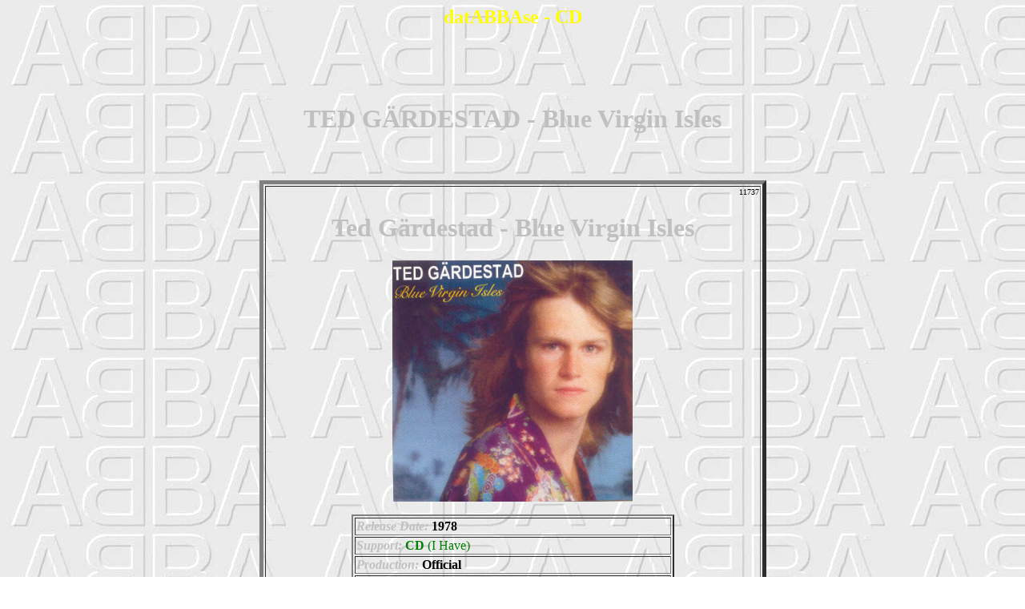

--- FILE ---
content_type: text/html
request_url: http://thorsven.net/BDABBA/Disques/d11737.htm
body_size: 1561
content:
<html><head><meta http-equiv="Content-Language" content="es"><meta name="GENERATOR" content="Microsoft FrontPage 5.0"><meta name="ProgId" content="FrontPage.Editor.Document"><meta http-equiv="Content-Type" content="text/html; charset=windows-1252"><title>datABBAse - CD - TED GÄRDESTAD - Blue Virgin Isles</title><style type="text/css">body {font-family:Comic Sans MS}</style></head><body background="../Images/abbaback.jpg">
<center><p><h2><font color="yellow">datABBAse - CD</font></h2></p><br><br><br><p><h1><font color="silver">TED GÄRDESTAD - Blue Virgin Isles</font></h1></p><br><br>
<table border="5"><tr><td  width="100%"><font size="3"><b>
<div align="right"><a name="11737"><font size="-2"></b>11737<b></font></a></div>	
<center><h1><font color="silver">Ted Gärdestad - Blue Virgin Isles</font></h1></center>
<center><font size="3"><img src="../Images/dis11737.jpg" width="300">
<p><table border="2">
<tr><td><b><i><font color="silver" size="3">Release Date:</font></i>  1978</b></td></tr><tr><td><b><i><font color="silver" size="3">Support:</font></i>
  <font color="green">CD</b>  (I Have)<b></font>
</b></td></tr>
<tr><td><b><i><font color="silver" size="3">Production:</font></i>  Official</b></td></tr>
<tr><td><b><i><font color="silver" size="3">Catalogue Number:</font></i>  POLS-284 / 060255782890 / PMC-300</b></td></tr>
<tr><td><b><i><font color="silver" size="3">Language:</font></i>  English</b></td></tr>
</table></p></font>
<p><font size="5"><b>Associates</b></font></p>
<p><table border="3">
<tr><td><a href="../Musiciens/m00254.htm">Ted Gärdestad</a></td><td>Singer</td></tr>
<tr><td><a href="../Musiciens/m00112.htm">Malando Gassama</a></td><td>Musician</td></tr>
<tr><td><a href="../Musiciens/m00061.htm">Polar Music International</a></td><td>House Label</td></tr>
</table></p>
<p><font size="5"><b>Tracks</b></font></p><p>
<table border="3">
<tr><td valign="top" align="center" width="10%"><font size="3"><b><i>1</i></b></font></td><td width="80%"><font size="3"><b><a href="../Chansons/c03093.htm#001">505 To Casablanca</a>&nbsp;&nbsp;&nbsp;&nbsp;<font size="-1" color="yellow"><b>tg</b></font></b></font></td>
<td valign="top"><font size="3"><b></b>2.52<b></b></font></td>
</tr>
<tr><td valign="top" align="center" width="10%"><font size="3"><b><i>2</i></b></font></td><td width="80%"><font size="3"><b><a href="../Chansons/c03094.htm#001">Blue Virgin Isles</a>&nbsp;&nbsp;&nbsp;&nbsp;<font size="-1" color="yellow"><b>tg</b></font></b></font></td>
<td valign="top"><font size="3"><b></b>5.00<b></b></font></td>
</tr>
<tr><td valign="top" align="center" width="10%"><font size="3"><b><i>3</i></b></font></td><td width="80%"><font size="3"><b><a href="../Chansons/c03095.htm#001">Love, You'Re Makin' All The Fools</a>&nbsp;&nbsp;&nbsp;&nbsp;<font size="-1" color="yellow"><b>tg</b></font></b></font></td>
<td valign="top"><font size="3"><b></b>3.25<b></b></font></td>
</tr>
<tr><td valign="top" align="center" width="10%"><font size="3"><b><i>4</i></b></font></td><td width="80%"><font size="3"><b><a href="../Chansons/c03096.htm#001">Baby Blue Eyes</a>&nbsp;&nbsp;&nbsp;&nbsp;<font size="-1" color="yellow"><b>tg</b></font></b></font></td>
<td valign="top"><font size="3"><b></b>2.37<b></b></font></td>
</tr>
<tr><td valign="top" align="center" width="10%"><font size="3"><b><i>5</i></b></font></td><td width="80%"><font size="3"><b><a href="../Chansons/c03097.htm#001">Wanna Live -Got To Give</a>&nbsp;&nbsp;&nbsp;&nbsp;<font size="-1" color="yellow"><b>tg</b></font></b></font></td>
<td valign="top"><font size="3"><b></b>4.15<b></b></font></td>
</tr>
<tr><td valign="top" align="center" width="10%"><font size="3"><b><i>6</i></b></font></td><td width="80%"><font size="3"><b><a href="../Chansons/c03098.htm#001">Take Me Back To Hollywood</a>&nbsp;&nbsp;&nbsp;&nbsp;<font size="-1" color="yellow"><b>tg</b></font></b></font></td>
<td valign="top"><font size="3"><b></b>4.24<b></b></font></td>
</tr>
<tr><td valign="top" align="center" width="10%"><font size="3"><b><i>7</i></b></font></td><td width="80%"><font size="3"><b><a href="../Chansons/c03099.htm#001">Back In The Business</a><font color="silver">&nbsp;&nbsp;(Ted GÄRDESTAD+Annica BOLLER)</font>&nbsp;&nbsp;&nbsp;&nbsp;<font size="-1" color="yellow"><b>tg</b></font></b></font></td>
<td valign="top"><font size="3"><b></b>3.45<b></b></font></td>
</tr>
<tr><td valign="top" align="center" width="10%"><font size="3"><b><i>8</i></b></font></td><td width="80%"><font size="3"><b><a href="../Chansons/c03100.htm#001">Puddle Of Pain</a>&nbsp;&nbsp;&nbsp;&nbsp;<font size="-1" color="yellow"><b>tg</b></font></b></font></td>
<td valign="top"><font size="3"><b></b>3.18<b></b></font></td>
</tr>
<tr><td valign="top" align="center" width="10%"><font size="3"><b><i>9</i></b></font></td><td width="80%"><font size="3"><b><a href="../Chansons/c03101.htm#001">Love Lies Free</a>&nbsp;&nbsp;&nbsp;&nbsp;<font size="-1" color="yellow"><b>tg</b></font></b></font></td>
<td valign="top"><font size="3"><b></b>4.16<b></b></font></td>
</tr>
<tr><td valign="top" align="center" width="10%"><font size="3"><b><i>10</i></b></font></td><td width="80%"><font size="3"><b><a href="../Chansons/c03102.htm#001">Just For The Money</a>&nbsp;&nbsp;&nbsp;&nbsp;<font size="-1" color="yellow"><b>tg</b></font></b></font></td>
<td valign="top"><font size="3"><b></b>4.28<b></b></font></td>
</tr>
</table>
</font></td></tr>
<tr><td  width="100%"><font size="3"><b>
<div align="right"><a name="18188"><font size="-2"></b>18188<b></font></a></div>	
<center><h1><font color="silver">Ted Gärdestad - Blue Virgin Isles (Version 2)</font></h1></center>
<center><font size="3">
<p><table border="2">
<tr><td><b><i><font color="silver" size="3">Release Date:</font></i>  1978</b></td></tr><tr><td><b><i><font color="silver" size="3">Support:</font></i>
  <font color="black">LP</b>  (I do Not Have)<b></font>
</b></td></tr>
<tr><td><b><i><font color="silver" size="3">Production:</font></i>  Official</b></td></tr>
<tr><td><b><i><font color="silver" size="3">Catalogue Number:</font></i>  POLS-300 / PMC-284</b></td></tr>
<tr><td><b><i><font color="silver" size="3">Language:</font></i>  English</b></td></tr>
</table></p></font>
<p><font size="5"><b>Associates</b></font></p>
<p><table border="3">
<tr><td><a href="../Musiciens/m00254.htm">Ted Gärdestad</a></td><td>Singer</td></tr>
<tr><td><a href="../Musiciens/m00061.htm">Polar Music International</a></td><td>House Label</td></tr>
</table></p>
<p><font size="5"><b>Tracks</b></font></p><p>
<table border="3">
<tr><td valign="top" align="center" width="10%"><font size="3"><b><i>1</i></b></font></td><td width="80%"><font size="3"><b><a href="../Chansons/c03093.htm#001">505 To Casablanca</a>&nbsp;&nbsp;&nbsp;&nbsp;<font size="-1" color="yellow"><b>tg</b></font></b></font></td>
<td valign="top"><font size="3"><b></b>2.52<b></b></font></td>
</tr>
<tr><td valign="top" align="center" width="10%"><font size="3"><b><i>2</i></b></font></td><td width="80%"><font size="3"><b><a href="../Chansons/c03094.htm#001">Blue Virgin Isles</a>&nbsp;&nbsp;&nbsp;&nbsp;<font size="-1" color="yellow"><b>tg</b></font></b></font></td>
<td valign="top"><font size="3"><b></b>5.00<b></b></font></td>
</tr>
<tr><td valign="top" align="center" width="10%"><font size="3"><b><i>3</i></b></font></td><td width="80%"><font size="3"><b><a href="../Chansons/c03095.htm#001">Love, You'Re Makin' All The Fools</a>&nbsp;&nbsp;&nbsp;&nbsp;<font size="-1" color="yellow"><b>tg</b></font></b></font></td>
<td valign="top"><font size="3"><b></b>3.25<b></b></font></td>
</tr>
<tr><td valign="top" align="center" width="10%"><font size="3"><b><i>4</i></b></font></td><td width="80%"><font size="3"><b><a href="../Chansons/c03096.htm#001">Baby Blue Eyes</a>&nbsp;&nbsp;&nbsp;&nbsp;<font size="-1" color="yellow"><b>tg</b></font></b></font></td>
<td valign="top"><font size="3"><b></b>2.37<b></b></font></td>
</tr>
<tr><td valign="top" align="center" width="10%"><font size="3"><b><i>5</i></b></font></td><td width="80%"><font size="3"><b><a href="../Chansons/c03097.htm#001">Wanna Live -Got To Give</a>&nbsp;&nbsp;&nbsp;&nbsp;<font size="-1" color="yellow"><b>tg</b></font></b></font></td>
<td valign="top"><font size="3"><b></b>4.15<b></b></font></td>
</tr>
<tr><td valign="top" align="center" width="10%"><font size="3"><b><i>6</i></b></font></td><td width="80%"><font size="3"><b><a href="../Chansons/c03098.htm#001">Take Me Back To Hollywood</a>&nbsp;&nbsp;&nbsp;&nbsp;<font size="-1" color="yellow"><b>tg</b></font></b></font></td>
<td valign="top"><font size="3"><b></b>4.24<b></b></font></td>
</tr>
<tr><td valign="top" align="center" width="10%"><font size="3"><b><i>7</i></b></font></td><td width="80%"><font size="3"><b><a href="../Chansons/c03099.htm#001">Back In The Business</a><font color="silver">&nbsp;&nbsp;(Ted GÄRDESTAD+Annica BOLLER)</font>&nbsp;&nbsp;&nbsp;&nbsp;<font size="-1" color="yellow"><b>tg</b></font></b></font></td>
<td valign="top"><font size="3"><b></b>3.45<b></b></font></td>
</tr>
<tr><td valign="top" align="center" width="10%"><font size="3"><b><i>8</i></b></font></td><td width="80%"><font size="3"><b><a href="../Chansons/c03100.htm#001">Puddle Of Pain</a>&nbsp;&nbsp;&nbsp;&nbsp;<font size="-1" color="yellow"><b>tg</b></font></b></font></td>
<td valign="top"><font size="3"><b></b>3.18<b></b></font></td>
</tr>
<tr><td valign="top" align="center" width="10%"><font size="3"><b><i>9</i></b></font></td><td width="80%"><font size="3"><b><a href="../Chansons/c03101.htm#001">Love Lies Free</a>&nbsp;&nbsp;&nbsp;&nbsp;<font size="-1" color="yellow"><b>tg</b></font></b></font></td>
<td valign="top"><font size="3"><b></b>4.16<b></b></font></td>
</tr>
<tr><td valign="top" align="center" width="10%"><font size="3"><b><i>10</i></b></font></td><td width="80%"><font size="3"><b><a href="../Chansons/c03102.htm#001">Just For The Money</a>&nbsp;&nbsp;&nbsp;&nbsp;<font size="-1" color="yellow"><b>tg</b></font></b></font></td>
<td valign="top"><font size="3"><b></b>4.28<b></b></font></td>
</tr>
</table>
<br>&nbsp;</font></td></tr>
<tr><td  width="100%"><font size="3"><b>
<div align="right"><a name="16117"><font size="-2"></b>16117<b></font></a></div>	
<center><h1><font color="silver">Ted Gärdestad - Blue Virgin Isles (Reedition)</font></h1></center>
<center><font size="3"><img src="../Images/dis16117.jpg" width="300">
<p><table border="2">
<tr><td><b><i><font color="silver" size="3">Release Date:</font></i>  1979</b></td></tr><tr><td><b><i><font color="silver" size="3">Support:</font></i>
  <font color="black">CD</b>  (I do Not Have)<b></font>
</b></td></tr>
<tr><td><b><i><font color="silver" size="3">Production:</font></i>  Autorized</b></td></tr>
<tr><td><b><i><font color="silver" size="3">Language:</font></i>  English</b></td></tr>
</table></p></font>
<p><font size="5"><b>Associates</b></font></p>
<p><table border="3">
<tr><td><a href="../Musiciens/m00254.htm">Ted Gärdestad</a></td><td>Singer</td></tr>
</table></p>
<p><font size="5"><b>Tracks</b></font></p><p>
<table border="3">
<tr><td valign="top" align="center" width="10%"><font size="3"><b><i>1</i></b></font></td><td width="80%"><font size="3"><b><a href="../Chansons/c03103.htm#001">Satellit</a>&nbsp;&nbsp;{Swedish}&nbsp;&nbsp;&nbsp;&nbsp;<font size="-1" color="yellow"><b>tg</b></font></b></font></td>
<td valign="top"><font size="3"><b></b>4.17<b></b></font></td>
</tr>
<tr><td valign="top" align="center" width="10%"><font size="3"><b><i>2</i></b></font></td><td width="80%"><font size="3"><b><a href="../Chansons/c03093.htm#001">505 To Casablanca</a>&nbsp;&nbsp;&nbsp;&nbsp;<font size="-1" color="yellow"><b>tg</b></font></b></font></td>
<td valign="top"><font size="3"><b></b>2.52<b></b></font></td>
</tr>
<tr><td valign="top" align="center" width="10%"><font size="3"><b><i>3</i></b></font></td><td width="80%"><font size="3"><b><a href="../Chansons/c03094.htm#001">Blue Virgin Isles</a>&nbsp;&nbsp;&nbsp;&nbsp;<font size="-1" color="yellow"><b>tg</b></font></b></font></td>
<td valign="top"><font size="3"><b></b>5.00<b></b></font></td>
</tr>
<tr><td valign="top" align="center" width="10%"><font size="3"><b><i>4</i></b></font></td><td width="80%"><font size="3"><b><a href="../Chansons/c03095.htm#001">Love, You'Re Makin' All The Fools</a>&nbsp;&nbsp;&nbsp;&nbsp;<font size="-1" color="yellow"><b>tg</b></font></b></font></td>
<td valign="top"><font size="3"><b></b>3.25<b></b></font></td>
</tr>
<tr><td valign="top" align="center" width="10%"><font size="3"><b><i>5</i></b></font></td><td width="80%"><font size="3"><b><a href="../Chansons/c03096.htm#001">Baby Blue Eyes</a>&nbsp;&nbsp;&nbsp;&nbsp;<font size="-1" color="yellow"><b>tg</b></font></b></font></td>
<td valign="top"><font size="3"><b></b>2.37<b></b></font></td>
</tr>
<tr><td valign="top" align="center" width="10%"><font size="3"><b><i>6</i></b></font></td><td width="80%"><font size="3"><b><a href="../Chansons/c03097.htm#001">Wanna Live -Got To Give</a>&nbsp;&nbsp;&nbsp;&nbsp;<font size="-1" color="yellow"><b>tg</b></font></b></font></td>
<td valign="top"><font size="3"><b></b>4.15<b></b></font></td>
</tr>
<tr><td valign="top" align="center" width="10%"><font size="3"><b><i>7</i></b></font></td><td width="80%"><font size="3"><b><a href="../Chansons/c03098.htm#001">Take Me Back To Hollywood</a>&nbsp;&nbsp;&nbsp;&nbsp;<font size="-1" color="yellow"><b>tg</b></font></b></font></td>
<td valign="top"><font size="3"><b></b>4.24<b></b></font></td>
</tr>
<tr><td valign="top" align="center" width="10%"><font size="3"><b><i>8</i></b></font></td><td width="80%"><font size="3"><b><a href="../Chansons/c03099.htm#001">Back In The Business</a><font color="silver">&nbsp;&nbsp;(Ted GÄRDESTAD+Annica BOLLER)</font>&nbsp;&nbsp;&nbsp;&nbsp;<font size="-1" color="yellow"><b>tg</b></font></b></font></td>
<td valign="top"><font size="3"><b></b>3.48<b></b></font></td>
</tr>
<tr><td valign="top" align="center" width="10%"><font size="3"><b><i>9</i></b></font></td><td width="80%"><font size="3"><b><a href="../Chansons/c03100.htm#001">Puddle Of Pain</a>&nbsp;&nbsp;&nbsp;&nbsp;<font size="-1" color="yellow"><b>tg</b></font></b></font></td>
<td valign="top"><font size="3"><b></b>3.18<b></b></font></td>
</tr>
<tr><td valign="top" align="center" width="10%"><font size="3"><b><i>10</i></b></font></td><td width="80%"><font size="3"><b><a href="../Chansons/c03101.htm#001">Love Lies Free</a>&nbsp;&nbsp;&nbsp;&nbsp;<font size="-1" color="yellow"><b>tg</b></font></b></font></td>
<td valign="top"><font size="3"><b></b>4.16<b></b></font></td>
</tr>
<tr><td valign="top" align="center" width="10%"><font size="3"><b><i>11</i></b></font></td><td width="80%"><font size="3"><b><a href="../Chansons/c03102.htm#001">Just For The Money</a>&nbsp;&nbsp;&nbsp;&nbsp;<font size="-1" color="yellow"><b>tg</b></font></b></font></td>
<td valign="top"><font size="3"><b></b>4.28<b></b></font></td>
</tr>
<tr><td valign="top" align="center" width="10%"><font size="3"><b><i>12</i></b></font></td><td width="80%"><font size="3"><b><a href="../Chansons/c03103.htm#004">Satellite</a>&nbsp;&nbsp;&nbsp;&nbsp;<font size="-1" color="yellow"><b>tg</b></font></b></font></td>
<td valign="top"><font size="3"><b></b>4.06<b></b></font></td>
</tr>
</table>
<br>&nbsp;</font></td></tr>
</table>
<center><p><table><tr>
<td  width="33%"><font size="5"><b>&nbsp;&nbsp;&nbsp;<a href="../Musiciens/m00000.htm">All Musicians</a>&nbsp;&nbsp;&nbsp;</b></font></td>
<td  width="33%"><font size="5"><b>&nbsp;&nbsp;&nbsp;<a href="../Disques/d00000.htm">All Albums</a>&nbsp;&nbsp;&nbsp;</b></font></td>
<td  width="33%"><font size="5"><b>&nbsp;&nbsp;&nbsp;<a href="../Chansons/c00000.htm">All Songs</a></b>&nbsp;&nbsp;&nbsp;</b></font></td>
</tr></table></p></center>
</center></body></html>